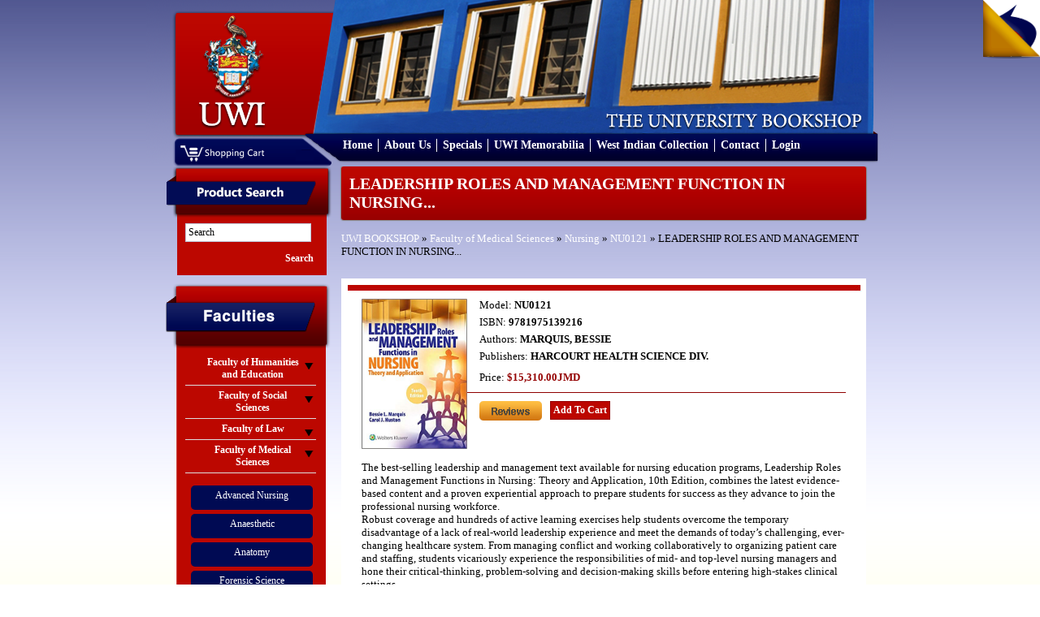

--- FILE ---
content_type: application/javascript
request_url: https://bookshop.mona.uwi.edu/bookshop/javascript/virtualtour.js
body_size: 2153
content:
jQuery(function(){

	jQuery.get("virtualtour.php",function(json){
		var html = "";
		
		jQuery.each(json, function(i){
		
				html += '<div class="vt-pics" style="background-image:url('+json[i].url+')"><span class="vt-pic-desc">'+json[i].description+'</span></div>';
				
			});
			
		jQuery('.vt-items').append(html);
		
		buildVirtualWalkThrough();
	},"json");
	
	
	//******************************************************************************
	
	jQuery("#pageflip").hover(function() { //On hover...
		jQuery("#pageflip img").stop()
			.animate({ //Animate and expand the image and the msg_block (Width + height)
				width: '207px',
				height: '219px'
			}, 500);
		
		jQuery(".msg_block").stop()
			.animate({ //Animate and expand the image and the msg_block (Width + height)
				width: '207px',
				height: '210px'
			}, 500);

			
	} , function() {
	jQuery("#pageflip img").stop() //On hover out, go back to original size 50x52
		.animate({
			width: '70px',
			height: '72px'
		}, 220);
	jQuery(".msg_block").stop() //On hover out, go back to original size 50x50
		.animate({
			width: '70px',
			height: '70px'
		}, 200); //Note this one retracts a bit faster (to prevent glitching in IE)
});
	
});

function buildVirtualWalkThrough()
	{
		jQuery('.vt-description').html(jQuery('.vt-pics').eq(0).find('.vt-pic-desc').html()).fadeIn(500);
	
		jQuery(".image-box").scrollable({
				items: '.vt-items',
				disabledClass: 'vt-disabled',
				next: ".vt-next",
				prev: ".vt-prev"
			});
					
			
		var api = jQuery(".image-box").data("scrollable");
		
		api.onSeek(function() {	
				jQuery('.vt-description').html(jQuery('.vt-pics').eq(this.getIndex()).find('.vt-pic-desc').html()).fadeIn(500);
			});
			
		api.onBeforeSeek(function(){
				jQuery('.vt-description').fadeOut(200);
			});
			
			
		//Overlay
		
		var overlay = jQuery(".virtual-tour").overlay({	
			mask: {
				color: '#000',
				loadSpeed: 200,
				opacity: 0.5
			},
			fixed:false,
			left: "center",
			closeOnClick: false		
		});
		
		var oapi = jQuery(".virtual-tour").data("overlay");
	
		jQuery('#open').click(function(){
				oapi.load();
				
				return false;
		});
	}